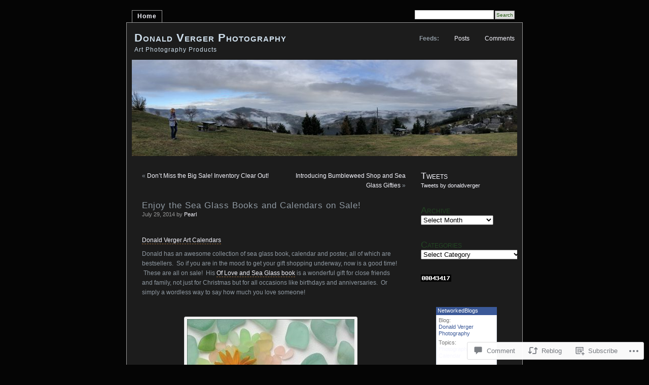

--- FILE ---
content_type: text/css;charset=utf-8
request_url: https://s0.wp.com/?custom-css=1&csblog=t1Zo&cscache=6&csrev=4
body_size: 2239
content:
*{margin:0;padding:0}p{line-height:1.6em;margin:.7em 0}dl{margin:1em 0}dt{font-weight:700}dd{margin:.5em;padding:0}.entry img{background:url('img/shadow.gif') no-repeat right bottom;border:none;border-top:#eee 1px solid;border-left:#eee 1px solid;padding:4px 10px 10px 4px}.entry a img{border:none;background:url('img/shadow.gif') no-repeat right bottom;border-top:#eee 1px solid;border-left:#eee 1px solid;padding:4px 10px 10px 4px}#content #content-main .entry .imagelink{border-bottom:none}#content #content-main .gallery .gallery-item a{border-bottom:none}.entry .wp-smiley,#wpstats{background:none;border:0;padding:0}.clear{clear:both;height:20px}blockquote{color:#cfdfec;background:url('img/blockquote.gif') no-repeat left top;margin:1em;padding:0 0 10px 50px}fieldset{border:none}body{background-color:#050505;font:76%/1.6em verdana, tahoma, arial, sans-serif;color:#909aa3;text-align:center;margin:0}a{text-decoration:none}a:link,a:visited{color:#f7f7ff}a:hover,a:active{border-bottom:#963 1px solid}h1,h2,h3,h4,h5,h6{font-family:Georgia, Verdana, Arial, Serif}#container{border:#999 1px solid;background-color:#1c1c1c;width:780px;position:relative;text-align:left;margin:0 auto}#navigation{display:block;width:760px;text-align:left;font-family:Trebuchet MS, Tahoma, Verdana, Arial, Serif;letter-spacing:1px;position:relative;z-index:1000;margin:20px auto 0}#navigation .menu{position:relative;width:760px;z-index:1000}#navigation ul li{float:left;list-style-type:none;position:relative;margin:0 5px 0 0}#navigation ul li a,#navigation li.current_page_item ul a{border:#999 1px solid;border-bottom:none;display:block;font-weight:700;color:#f7f7ff;text-decoration:none;background:353535px;padding:2px 10px}#navigation ul li a:hover,#navigation ul li a:active,#navigation li.current_page_item a{background:#1c1c1c;color:#f7f7ff;border:#999 1px solid;border-bottom:none}#navigation ul ul{display:none;position:absolute;top:24px;float:left;z-index:1000;border-bottom:1px solid #dedede;width:180px;min-height:24px}#navigation ul ul ul{left:179px;top:0}#navigation ul ul li{min-width:180px}#navigation ul li:hover > ul{display:block !important}#navigation ul li.search{font-size:.9em;right:0;position:absolute;top:0}#navigation ul li.search input#searchsubmit{border:#999 1px solid;font-size:.9em;background:#ddd;color:#265e15;margin:0 0 0 2px;padding:2px}#header{clear:both;float:left;width:450px;margin:10px 5px}#header h1{font-size:1.8em;font-variant:small-caps;letter-spacing:1px;margin:10px 0 0 10px}#header h1 a{text-decoration:none;border:none}#header h2{font-size:1em;font-weight:400;font-family:Tahoma, Verdana, Arial, Serif;letter-spacing:1px;margin:5px 0 0 10px}#feedarea{float:right;text-align:right;padding:10px 10px 0 0}html #feedarea{padding-top:10px}#feedarea dl dt{display:inline;margin-right:5px;height:45px}#feedarea dl dd{display:inline;margin-right:5px;height:45px;background:url('img/icon_feed.gif') no-repeat left center;padding-left:16px}html #headerimage{margin-top:0}#content{margin:10px 10px 10px 30px}html #content{height:1%}#content h3{font-size:1.4em;font-weight:400;color:#265e15;margin:1em 0 0}#content h4{font-size:1.1em;margin:1em 0 0}#content h5{font-size:1em;margin:1em 0}#content-main ul{list-style-image:url('img/bullet.png');margin:1em;padding:0 1em}#content-main ul.asides{border-bottom:#ddd 1px dashed;margin:0;padding:2em}#content ol{list-style-type:decimal;margin:2em;padding:0 2em}#content-main{float:left;width:520px;margin-right:20px;overflow:hidden}html #section-index #content-main{margin-right:20px}#content .post{border-bottom:#ddd 1px dashed;padding:0 0 2em}#content p img.right{float:right;margin:10px 0 0 10px}#content p img.left{float:left;margin:0 10px 10px 0}#content .post h2{font-size:1.4em;letter-spacing:1px;font-weight:400;margin:1em 0 0}#content .entry{padding-right:1em;margin:1em 0}#content .sticky{background:#f7f7f7;padding:0 10px 10px}#content .sticky .posttitle h2{padding-top:10px}#content .entry a:link,#content .entry a:visited{border-bottom:#963 1px dashed}#content .entry a:hover,#content .entry a:active{border-bottom:#963 1px solid}#content .post-info,#content .postmetadata{font-size:.9em;color:#999;margin:0;padding:0}#content .post-info{background:url('img/underline1.jpg') no-repeat left bottom;padding-bottom:12px}#sidebar{float:left;width:200px;font-size:.9em;overflow:hidden}#sidebar ul{list-style:none;margin:0;padding:0}#sidebar ul ul{list-style:none;margin:.5em 0 0 1em}#sidebar ul ul ul{margin:0 0 0 1em}.sidebox ul li{overflow:hidden}li.sidebox{background:url('img/sideheadtop.gif') #1c1c1c no-repeat left top;margin-bottom:10px;padding:10px}html li.sidebox{padding-bottom:10px}li.sidebox h2{font-weight:400;font-size:1.6em;text-align:left;color:#242;font-variant:small-caps}#sidebar li.sidebox p img{border:#ccc 1px solid;background:none;margin:0;padding:3px}#sidebar .tweets li{margin:.7em 0}#footer{clear:both;background:transparent;width:760px;text-align:left;margin:0 auto}html #footer{height:1%}#footer p{float:left;width:50%;line-height:1.2em}#footer p.right{float:right;width:50%;text-align:right;font-size:.9em;color:#999;margin:1em 0}#comments,#respond{margin:2em 0 10px 5px}#commentform{background:#f9fcfc;border-top:#ddd 1px solid;border-bottom:#ddd 1px solid;margin:10px 0;padding:10px}.commentnum{font-size:1.5em;font-weight:700;margin:0 5px 0 0}#container .commentlist{border-top:#ddd 1px solid;margin:0;padding:0}.commentlist li{list-style:none;border-bottom:#ddd 1px solid;margin:0;padding:.5em}.commentlist li.thread-alt{background:#f9f9f9}.commentlist li .cmtinfo{font-size:1em}.commentlist li cite{font-style:normal;font-weight:700}.commentlist li .cmtinfo em{float:right;font-style:normal;font-size:.9em;color:#999;margin:0;padding:0}.comment object,.comment embed{margin:1em 0}.commentlist .children li{border-bottom:0}#content-main .commentlist .children{border-left:1px solid #ddd;margin:10px 0 10px 10px;padding:0}#content .commentsfeed{background:url('img/icon_feed.gif') no-repeat left center;padding-left:16px}#content .trackback{background:url('img/link.gif') no-repeat left center;padding-left:20px}input[type=text]{border:#ccc 1px solid;background:#fff url('img/shadow_top.gif') repeat-x top;font:1em Verdana, Arial, Serif;width:150px;padding:2px}textarea{width:80%;line-height:2em;height:20em;border:1px solid #ccc;background:#fff url('img/shadow_top.gif') repeat-x top;font:1em Verdana, Arial, Serif;padding:10px}input[type=text]:focus,textarea:focus{background:#fff url('img/shadow_top.gif') repeat-x top;border:#999 1px solid}#respond label{font-size:10px;clear:right}#respond input[type=text]{float:left;margin-right:6px}#respond p{line-height:22px}#respond .comment-form-comment label,#respond .form-allowed-tags{display:none}#respond .required{font-size:10px;margin-left:5px;color:0;font-weight:700}#respond .subscribe-label{font-size:12px}#respond .comment-notes{font-size:11px}#respond #cancel-comment-reply-link{margin-left:10px}.post h4{font-size:1em;font-weight:400;font-family:Verdana, Tahoma, Arial, Serif}.post h4 em{font-style:normal;float:right;font-weight:400}#header,#content,#sidebar,#footer,.widget,.entry{overflow:hidden}.cmtinfo .avatar{clear:both;float:right;margin-left:5px}.navigation{clear:both}img.centered,img.aligncenter{display:block;margin-left:auto;margin-right:auto}img.alignright{display:inline;margin:0 0 2px 7px}img.alignleft{display:inline;margin:0 7px 2px 0}.postnav{display:block;overflow:hidden;margin:10px 0 20px}.alignright{float:right}.alignleft{float:left}.postnav .alignleft{width:50%}.postnav .alignright{text-align:right;width:50%}.aligncenter,div.aligncenter{display:block;margin-left:auto;margin-right:auto}.wp-caption{border:1px solid #ddd;text-align:center;background-color:#f3f3f3;padding-top:4px;-moz-border-radius:3px;-khtml-border-radius:3px;-webkit-border-radius:3px;border-radius:3px;margin:10px}.wp-caption img,.wp-caption a img{border:0 none;margin:0;padding:0}#content .wp-caption a:hover,#content .wp-caption a:active,#content .wp-caption a:link,#content .wp-caption a:visited{border:none}.wp-caption p.wp-caption-text{font-size:11px;line-height:17px;margin:0;padding:0 4px 5px}* html .clearfix{height:1%;overflow:visible}*+html .clearfix{min-height:1%}.clearfix:after{clear:both;content:".";display:block;height:0;visibility:hidden;font-size:0}#wp-calendar{width:100%}#wp-calendar th{color:#000;font-weight:400}#wp-calendar td{color:#999}#wp-calendar #next{text-align:right}.rss-date{display:inline-block;margin-bottom:.75em}